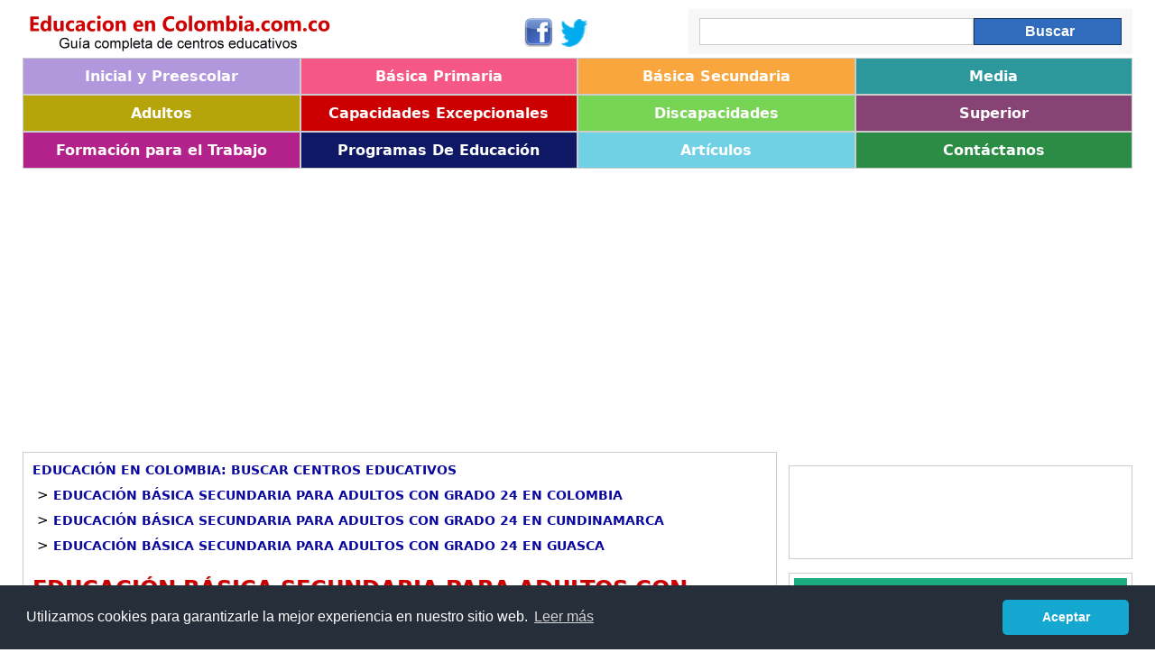

--- FILE ---
content_type: text/html; charset=utf-8
request_url: https://guia-cundinamarca.educacionencolombia.com.co/veinticuatro/guasca-cundinamarca/index.htm
body_size: 10588
content:


<!doctype html>
    <!--[if IE 6]>
	    <link rel="stylesheet" href="Styles/ie.css">
    <![endif]-->
    <!--[if IE 7]>
	    <link rel="stylesheet" href="Styles/ie-7.css">
    <![endif]-->
    <!--[if IE 8]>
	    <link rel="stylesheet" href="Styles/ie.css">
    <![endif]-->
<html lang="es">
<head id="Head1"><meta http-equiv="X-UA-Compatible" content="IE=edge,chrome=1" /><meta name="viewport" content="width=device-width" />
	
	<!-- css -->
	<link rel="stylesheet" href="../../Styles/main.css" /><link rel="stylesheet" href="../../Styles/responsive.css" media="screen and (max-width: 900px)" /><link rel="stylesheet" href="../../fonts.css" />


<!-- metas grales -->
<meta name="author" content="educacionencolombia.com.co" /><meta name="copyright" content="Copyright (c) 2016 - 2019 educacionencolombia.com.co" /><meta content="text/html; charset=iso-8859-1" http-equiv="Content-Type" /><meta name="robots" content="all" /><meta http-equiv="Cache-Control" content="no-cache" /><link rel="shortcut icon" href="../../favicon.ico" type="image/x-icon" /><link rel="icon" href="../../favicon.ico" type="image/x-icon" />

  
    <base href="https://guia-cundinamarca.educacionencolombia.com.co/" />

<!-- metas generales de faccebook -->
<meta property="og:site_name" content="educacionencolombia.com.co" /><meta property="fb:admins" content="1419523034986129" />

<meta name="description" content="Colegios Secundarios para Adultos con Grado 24 en GUASCA, CUNDINAMARCA. " />
<meta name="keywords" content="EDUCACIÓN BÁSICA SECUNDARIA PARA ADULTOS CON GRADO 24, Colegios Secundarios para Adultos con Grado 24, ELEGIR, GUIA COMPLETA, BUSCAR, GUASCA, CUNDINAMARCA, COLEGIOS EN COLOMBIA. " />
<!-- metas de facebook -->
<meta property="og:title" content="EDUCACIÓN BÁSICA SECUNDARIA PARA ADULTOS CON GRADO 24 en GUASCA, CUNDINAMARCA. " />
<meta property="og:description" content="Colegios Secundarios para Adultos con Grado 24 en GUASCA, CUNDINAMARCA. " />
<meta property="og:type" content="article" />
<meta property="og:url" content='https://guia-cundinamarca.educacionencolombia.com.co/veinticuatro/guasca-cundinamarca/index.htm' />



<!-- ANALYTICS -->
<script>
    (function (i, s, o, g, r, a, m) {
        i['GoogleAnalyticsObject'] = r; i[r] = i[r] || function () {
            (i[r].q = i[r].q || []).push(arguments)
        }, i[r].l = 1 * new Date(); a = s.createElement(o),
  m = s.getElementsByTagName(o)[0]; a.async = 1; a.src = g; m.parentNode.insertBefore(a, m)
    })(window, document, 'script', '//www.google-analytics.com/analytics.js', 'ga');

    ga('create', 'UA-52754548-1', 'auto');
    ga('send', 'pageview');

</script>

<!-- BING -->
<meta name="msvalidate.01" content="1200CDA2E423BE07594D602920EF3E6C" />
    <!-- /BING -->

    <script type="text/javascript" src="js/jquery-1.11.0.min.js"></script>
	<script type="text/javascript" src="js/script.js"></script>

       <!-- codigo a nivel de pagina (nuevo: 07/09/2016) --> 
    <script async src="//pagead2.googlesyndication.com/pagead/js/adsbygoogle.js"></script>
<script>
    (adsbygoogle = window.adsbygoogle || []).push({
        google_ad_client: "ca-pub-4675286130927237",
        enable_page_level_ads: true
    });
</script>
<!-- cookie consent -->

<link rel="stylesheet" type="text/css" href="//cdnjs.cloudflare.com/ajax/libs/cookieconsent2/3.1.0/cookieconsent.min.css" />
<script src="//cdnjs.cloudflare.com/ajax/libs/cookieconsent2/3.1.0/cookieconsent.min.js"></script>
<script>
    window.addEventListener("load", function () {
        window.cookieconsent.initialise({
            "palette": {
                "popup": {
                    "background": "#252e39"
                },
                "button": {
                    "background": "#14a7d0"
                }
            },
            "theme": "classic",
            "content": {
                "message": "Utilizamos cookies para garantizarle la mejor experiencia en nuestro sitio web.",
                "dismiss": "Aceptar",
                "link": "Leer más",
                "href": "https://www.educacionencolombia.com.co/politicasdecookies.aspx"
            }
        })
    });
</script>
    <!-- fin de codigo a nivel de pagina -->
<title>
	EDUCACIÓN BÁSICA SECUNDARIA PARA ADULTOS CON GRADO 24 en GUASCA, CUNDINAMARCA. 
</title></head>
<body>

<!-- comentarios facebook -->
<div id="fb-root"></div>
<script>    (function (d, s, id) {
        var js, fjs = d.getElementsByTagName(s)[0];
        if (d.getElementById(id)) return;
        js = d.createElement(s); js.id = id;
        js.src = "//connect.facebook.net/es_ES/sdk.js#xfbml=1&appId=1543915249164482&version=v2.0";
        fjs.parentNode.insertBefore(js, fjs);
    } (document, 'script', 'facebook-jssdk'));</script>
<!-- #comentarios facebook-->

    <form method="post" action="./index.htm?IdCategoria=veinticuatro&amp;IdUbicacion=guasca-cundinamarca&amp;" id="Form1">
<div class="aspNetHidden">
<input type="hidden" name="__VIEWSTATE" id="__VIEWSTATE" value="/[base64]" />
</div>

<div class="aspNetHidden">

	<input type="hidden" name="__VIEWSTATEGENERATOR" id="__VIEWSTATEGENERATOR" value="E1017870" />
	<input type="hidden" name="__EVENTVALIDATION" id="__EVENTVALIDATION" value="/wEdAAJ5ykoyisYn/ijNsTxvuD9L42BQhAYuqlpV4B5ZCgpqKpRpf3nj2mMne/Gj2+RS5RcXuUKh0a3EDnmv4nGdsZpT" />
</div>
    	<!-- header -->
	<div class="header"><div class="section-inner">
		<div class="logo">
			<span class="imagen-logo-grande"><a href="https://educacionencolombia.com.co"><img src="imagenes/logo-educacion-en-colombia-1.gif" alt="EDUCACION EN COLOMBIA: COLEGIOS Y ESCUELAS"></a></span>
			<span class="imagen-logo-chica"><a href="https://educacionencolombia.com.co"><img src="imagenes/logo-educacion-en-colombia-1-chico.gif" alt="EDUCACION EN COLOMBIA:  COLEGIOS Y ESCUELAS"></a></span>
		</div>
        <div class="redes-sociales">
			
	        <span class="facebook icon"><a title="Síguenos en Facebook" target="_blank" href="https://www.facebook.com/educacionencolombia"></a></span>
	        
	        <span class="twitter icon"><a title="Síguenos en Twitter" target="_blank" href="https://twitter.com/EscuelasGuia"></a></span>
	        
		</div>
		<div class="buscador">
         
				         <iframe class="buscadorgoogle" id="IFGoogleSearch"  src= "GoogleSearch.htm" frameborder="0" scrolling="no" >
                         </iframe>
                    
        </div>
		
	</div></div><!--/header-->
	
	<span class="menu-trigger"><span class="icon-list"></span></span>

	<!-- nav -->
	<div class="nav">
		<div class="section-inner">
		<ul class="clearfix">
			<li class="lista1"><a href="https://educacionencolombia.com.co/inicial-y-preescolar/index.htm">Inicial y Preescolar</a>     
            <ul>
						<li><a href="https://educacionencolombia.com.co/primera-infancia/index.htm">Primera Infancia</a></li>
						<li><a href="https://educacionencolombia.com.co/jardin-i-kinder/index.htm">Jardín I / Kinder</a></li>
						<li><a href="https://educacionencolombia.com.co/jardin-ii-transicion/index.htm">Jardín II / Transición </a></li>
                        <li><a href="https://educacionencolombia.com.co/pre-jardin/index.htm">Pre-Jardín</a></li>
						<li><a href="https://educacionencolombia.com.co/educacion-discapacidad-auditiva-no-integrada/index.htm">Discapacidad Auditiva No Integ.</a></li>
						<li><a href="https://educacionencolombia.com.co/educacion-discapacidad-cognitiva-no-integrada/index.htm">Discapacidad Cognitiva No Integ.</a></li>
                        <li><a href="https://educacionencolombia.com.co/educacion-discapacidad-motora-no-integrada/index.htm">Discapacidad Motora No Integ.</a></li>
						<li><a href="https://educacionencolombia.com.co/educacion-discapacidad-multiple-no-integrada/index.htm">Discapacidad Múltiple No Integ.</a></li>
						<li><a href="https://educacionencolombia.com.co/educacion-discapacidad-visual-no-integrada/index.htm">Discapacidad Visual No Integ.</a></li>
			</ul>  
            </li>


            <li class="lista2"><a href="https://educacionencolombia.com.co/basica-primaria/index.htm">Básica Primaria</a>
					<ul>
					
						<li><a href="https://educacionencolombia.com.co/primero/index.htm">1° - Primer Grado</a></li>
						<li><a href="https://educacionencolombia.com.co/segundo/index.htm">2° - Segundo Grado</a></li>
						<li><a href="https://educacionencolombia.com.co/tercero/index.htm">3° - Tercer Grado</a></li>
                        <li><a href="https://educacionencolombia.com.co/cuarto/index.htm">4° - Cuarto Grado</a></li>
						<li><a href="https://educacionencolombia.com.co/quinto/index.htm">5° - Quinto Grado</a></li>
						<li><a href="https://educacionencolombia.com.co/aceleracion-del-aprendizaje/index.htm">Aceleración del Aprendizaje</a></li>        
					</ul>  
			</li>  

            <li class="lista3"><a href="https://educacionencolombia.com.co/basica-secundaria/index.htm">Básica Secundaria</a>
					 <ul>
					   <li><a href="https://educacionencolombia.com.co/sexto/index.htm">6° - Sexto Grado</a></li>
						<li><a href="https://educacionencolombia.com.co/septimo/index.htm">7° - Séptimo Grado</a></li>
						<li><a href="https://educacionencolombia.com.co/octavo/index.htm">8° - Octavo Grado</a></li>
                        <li><a href="https://educacionencolombia.com.co/noveno/index.htm">9° - Noveno Grado</a></li>
					</ul>  
			</li>  

            <li class="lista4"><a href="https://educacionencolombia.com.co/media/index.htm">Media</a>
					<ul>
					    <li><a href="https://educacionencolombia.com.co/decimo/index.htm">10° - Décimo Grado</a></li>
						<li><a href="https://educacionencolombia.com.co/decimo-vocacional/index.htm">10° - Décimo Vocacional</a></li>
						<li><a href="https://educacionencolombia.com.co/once/index.htm">11° - Onceavo Grado</a></li>
                        <li><a href="https://educacionencolombia.com.co/once-vocacional/index.htm">11° - Onceavo Vocacional</a></li>
						<li><a href="https://educacionencolombia.com.co/doce-normal-superior/index.htm">12° - Doceavo Normal Superior</a></li>
                        <li><a href="https://educacionencolombia.com.co/doce-normal-superior-vocacional/index.htm">12° - Doceavo Normal Sup. Voc.</a></li>
						<li><a href="https://educacionencolombia.com.co/trece-normal-superior/index.htm">13° - Treceavo Normal Superior</a></li>
						<li><a href="https://educacionencolombia.com.co/trece-normal-superior-vocacional/index.htm">13° - Treceavo Normal Sup. Voc.</a></li>        	
					</ul>  
				</li>  
				<li class="lista5"><a href="https://educacionencolombia.com.co/adultos/index.htm">Adultos</a>
				 <ul>	
						<li><a href="https://educacionencolombia.com.co/adultos-basica-primaria/index.htm">Básica Primaria</a></li>
						<li><a href="https://educacionencolombia.com.co/adultos-basica-secundaria/index.htm">Básica Secundaria</a></li>
						<li><a href="https://educacionencolombia.com.co/adultos-media/index.htm">Media</a></li>
                        <li><a href="https://educacionencolombia.com.co/programas-de-educacion-para-adultos/index.htm">Programas De Educación</a></li>
					</ul>  
				</li>  

                <li  class="lista6"><a href="https://educacionencolombia.com.co/capacidades-excepcionales/index.htm">Capacidades Excepcionales</a>
					<ul>				
						<li><a href="https://educacionencolombia.com.co/capacidades-excepcionales-con-talento-cientifico/index.htm">Con Talento Científico</a></li>
						<li><a href="https://educacionencolombia.com.co/capacidades-excepcionales-con-talento-subjetivo/index.htm">Con Talento Subjetivo</a></li>
						<li><a href="https://educacionencolombia.com.co/capacidades-excepcionales-con-talento-tecnologico/index.htm">Con Talento Tecnológico</a></li>
                        <li><a href="https://educacionencolombia.com.co/capacidades-excepcionales-superdotado/index.htm">Superdotado</a></li>						
					</ul>  
				</li>  

			<li class="lista7"><a href="https://educacionencolombia.com.co/discapacidades/index.htm">Discapacidades</a>
					<ul>
						<li><a href="https://educacionencolombia.com.co/discapacidad-autismo/index.htm">Autismo</a></li>
						<li><a href="https://educacionencolombia.com.co/discapacidad-baja-vision-diagnosticada/index.htm">Baja Visión Diagnosticada</a></li>
						<li><a href="https://educacionencolombia.com.co/discapacidad-ceguera/index.htm">Ceguera</a></li>
                        <li><a href="https://educacionencolombia.com.co/discapacidad-deficiencia-cognitiva-retardo-mental/index.htm">Deficiencia Cognitiva</a></li>
						<li><a href="https://educacionencolombia.com.co/discapacidad-enanismo/index.htm">Enanismo</a></li>
						<li><a href="https://educacionencolombia.com.co/discapacidad-hipoacusia-o-baja-audicion/index.htm">Hipoacusia o Baja Audición</a></li>
                        <li><a href="https://educacionencolombia.com.co/discapacidad-lesion-neuromuscular/index.htm">Lesión Neuromuscular</a></li>
                        <li><a href="https://educacionencolombia.com.co/discapacidad-limitacion-fisica-movilidad/index.htm">Limitación Física (movilidad)</a></li>
						<li><a href="https://educacionencolombia.com.co/discapacidad-multiple/index.htm">Múltiple</a></li>
                        <li><a href="https://educacionencolombia.com.co/discapacidad-paralisis-cerebral/index.htm">Parálisis Cerebral</a></li>
                        <li><a href="https://educacionencolombia.com.co/discapacidad-sindrome-de-down/index.htm">Síndrome de Down</a></li>
						<li><a href="https://educacionencolombia.com.co/discapacidad-sordera-profunda/index.htm">Sordera Profunda</a></li>
						<li><a href="https://educacionencolombia.com.co/discapacidad-sordoceguera/index.htm">Sordoceguera</a></li>
                        <li><a href="https://educacionencolombia.com.co/discapacidad-sordos-castellano-oral/index.htm">Sordos Castellano Oral</a></li>
                        <li><a href="https://educacionencolombia.com.co/discapacidad-sordos-lengua-senas/index.htm">Sordos Lengua Señas</a></li>
                        <li><a href="https://educacionencolombia.com.co/discapacidad-otra/index.htm">Otras</a></li>
					</ul>  
				</li>  
		
			
			<li class="lista8"><a href="https://educacionencolombia.com.co/educacion-superior/index.htm">Superior</a>
					 <ul>
					    <li><a href="https://educacionencolombia.com.co/agronomia-veterinaria-y-afines/index.htm">Agronomía, Veterinaria y Afines</a></li>
						<li><a href="https://educacionencolombia.com.co/bellas-artes/index.htm">Bellas Artes</a></li>
						<li><a href="https://educacionencolombia.com.co/ciencias-de-la-educacion/index.htm">Ciencias de la Educación</a></li>
                        <li><a href="https://educacionencolombia.com.co/ciencias-de-la-salud/index.htm">Ciencias de la Salud</a></li>
                        <li><a href="https://educacionencolombia.com.co/ciencias-sociales-y-humanas/index.htm">Ciencias Sociales y Humanas</a></li>
                        <li><a href="https://educacionencolombia.com.co/economia-administracion-contaduria-y-afines/index.htm">Economía, Admin. y Contad.</a></li>
						<li><a href="https://educacionencolombia.com.co/ingenieria-arquitectura-urbanismo-y-afines/index.htm">Ingeniería, Arquitectura y Urb.</a></li>
						<li><a href="https://educacionencolombia.com.co/matematicas-y-ciencias-naturales/index.htm">Matemáticas y Ciencias Nat.</a></li>
					</ul>  
			</li>  



				<li class="lista9"><a href="https://educacionencolombia.com.co/formacion-para-el-trabajo/index.htm">Formación para el Trabajo</a>
				  <ul>
                        <li><a href="https://educacionencolombia.com.co/actividades-agrarias/index.htm">Actividades Agrarias</a></li>
                        <li><a href="https://educacionencolombia.com.co/arquitectura-diseno-y-construccion/index.htm">Arquitectura Diseño y Const.</a></li>
                        <li><a href="https://educacionencolombia.com.co/ciencias-sociales/index.htm">Ciencias Sociales</a></li>  
                        <li><a href="https://educacionencolombia.com.co/educacion-infantil/index.htm">Educación Infantil</a></li>
                        <li><a href="https://educacionencolombia.com.co/estetica/index.htm">Estética</a></li>
                        <li><a href="https://educacionencolombia.com.co/formacion-para-el-trabajo-idiomas/index.htm">Idiomas</a></li>
                        <li><a href="https://educacionencolombia.com.co/gestion-y-negocios/index.htm">Gestión y Negocios</a></li>
                        <li><a href="https://educacionencolombia.com.co/hoteleria-turismo-y-eventos/index.htm">Hotelería, Turismo y Eventos</a></li>
                        <li><a href="https://educacionencolombia.com.co/industriales-mecanicas-y-transporte/index.htm">Industriales, Mecánicas y Trans.</a></li>
                        <li><a href="https://educacionencolombia.com.co/informatica-y-comunicaciones/index.htm">Informática y Comunicaciones</a></li>
                        <li><a href="https://educacionencolombia.com.co/medio-ambiente-y-salud/index.htm">Medio Ambiente y Salud</a></li>
                        <li><a href="https://educacionencolombia.com.co/produccion-alimenticia/index.htm">Producción Alimenticia</a></li>
                        <li><a href="https://educacionencolombia.com.co/produccion-cultural-y-diseno/index.htm">Producción Cultural y Diseño</a></li>
                        <li><a href="https://educacionencolombia.com.co/quimica-y-farmacia/index.htm">Química y Farmacia</a></li>
                        <li><a href="https://educacionencolombia.com.co/sistemas-e-informatica/index.htm">Sistemas e Informática</a></li>
                        <li><a href="https://educacionencolombia.com.co/otras-actividades/index.htm">Otras Actividades</a></li>
					</ul>  
				</li>  

                <li class="lista10"><a href="https://educacionencolombia.com.co/programas-de-educacion-para-adultos/index.htm">Programas De Educación</a>
            
            </li>

                <li class="lista11"><a href="ArticulosListado.aspx">Artículos</a>
				 
				</li>  
			<li class="lista12"><a href="contacto.aspx">Contáctanos</a>
                
            </li>

            
			
		</ul>
		</div><!--/section inner-->
	</div><!--/nav-->
	<div class="publisuperior">
        <div class="section-inner">

<script async src="//pagead2.googlesyndication.com/pagead/js/adsbygoogle.js"></script>
<!-- escuelas-col-adaptable-sup -->
<ins class="adsbygoogle"
     style="display:block"
     data-ad-client="ca-pub-4675286130927237"
     data-ad-slot="9838703220"
     data-ad-format="auto"></ins>
<script>
    (adsbygoogle = window.adsbygoogle || []).push({});
</script>


	    </div><!--/section inner-->
    </div><!--/publisuperior-->

    

    <!-- body-content -->
	<div class="body-content"><div class="section-inner">

		<!-- two-columns -->
		<div class="two-columns clearfix">
			
			<!-- main -->
			<div class="main indice mobile-collapse">
				<div class="breadcrumbindex">
					


<div class="breadcrumb" itemscope itemtype="https://data-vocabulary.org/Breadcrumb">


<a title="Buscar escuelas, colegios y jardines de infantes en Colombia: guía completa" href="Default.aspx" itemprop="url"><span itemprop="title">Educación en Colombia: buscar centros educativos</span></a>	    
</div>
<div class="breadcrumb" itemscope itemtype="https://data-vocabulary.org/Breadcrumb"> &nbsp;>&nbsp;<a title="BUSCAR EDUCACIÓN BÁSICA SECUNDARIA PARA ADULTOS CON GRADO 24 EN COLOMBIA: GUÍA COMPLETA" href="https://educacionencolombia.com.co/veinticuatro/index.htm" itemprop="url"><span itemprop="title">EDUCACIÓN BÁSICA SECUNDARIA PARA ADULTOS CON GRADO 24 EN COLOMBIA</span></a></div><div class="breadcrumb" itemscope itemtype="https://data-vocabulary.org/Breadcrumb"> &nbsp;>&nbsp;<a title="BUSCAR EDUCACIÓN BÁSICA SECUNDARIA PARA ADULTOS CON GRADO 24 EN CUNDINAMARCA" href="https://guia-cundinamarca.educacionencolombia.com.co/veinticuatro/cundinamarca/index.htm" itemprop="url"><span itemprop="title">EDUCACIÓN BÁSICA SECUNDARIA PARA ADULTOS CON GRADO 24 EN CUNDINAMARCA</span></a></div><div class="breadcrumb" itemscope itemtype="https://data-vocabulary.org/Breadcrumb"> &nbsp;>&nbsp;<a title="BUSCAR EDUCACIÓN BÁSICA SECUNDARIA PARA ADULTOS CON GRADO 24 EN GUASCA" href="https://guia-cundinamarca.educacionencolombia.com.co/veinticuatro/guasca-cundinamarca/index.htm" itemprop="url"><span itemprop="title">EDUCACIÓN BÁSICA SECUNDARIA PARA ADULTOS CON GRADO 24 EN GUASCA</span></a></div>








 

				</div> 
				<h1>EDUCACIÓN BÁSICA SECUNDARIA PARA ADULTOS CON GRADO 24 en GUASCA, CUNDINAMARCA. </h1> 

				<div class="ads">	
<script async src="//pagead2.googlesyndication.com/pagead/js/adsbygoogle.js"></script>
<!-- esc-col-adap-defaulti -->
<ins class="adsbygoogle"
     style="display:block"
     data-ad-client="ca-pub-4675286130927237"
     data-ad-slot="4930825624"
     data-ad-format="auto"></ins>
<script>
    (adsbygoogle = window.adsbygoogle || []).push({});
</script>
				</div>
                <h2 class="titulo-alternativo">Guía completa de Colegios Secundarios para Adultos con Grado 24, EDUCACIÓN BÁSICA SECUNDARIA PARA ADULTOS CON GRADO 24 en GUASCA, CUNDINAMARCA. :</h2>
                

<script type="text/javascript">
    var map;
    var latMap = 4.5967498;
    var lngMap = -74.0759392;
    var centerText = undefined;

    function loadok() {
        var myOptions = {
            zoom: 15,
            center: new google.maps.LatLng(latMap, lngMap),
            mapTypeId: google.maps.MapTypeId.ROADMAP
        };
        map = new google.maps.Map(document.getElementById('mapa'),
        myOptions);

        loadmarkers();

        if (centerText != undefined) {
            var markercenter = new google.maps.Marker({
                position: new google.maps.LatLng(latMap, lngMap),
                map: map,
                icon: 'https://chart.apis.google.com/chart?chst=d_map_pin_letter_withshadow&chld=|FF4400',
                title: centerText
            });
            google.maps.event.addListener(markercenter, 'click', function (event) { var infoWindow = new google.maps.InfoWindow(); infoWindow.setContent(centerText); infoWindow.open(map, markercenter); });
        }
    }
    function loadMaps() {
        google.load("maps", "3", { other_params: "sensor=false&key=AIzaSyCiwQG85dEdevQl6LTSGgdmcBRY_5Snl0A", callback: "loadok" });
    }
    function initLoader() {
        var script = document.createElement("script");
        script.src = "https://www.google.com/jsapi?callback=loadMaps";
        script.type = "text/javascript";
        document.getElementsByTagName("head")[0].appendChild(script);
    }

    function jumptomarker(id) {
        map.setCenter(markers[id].getPosition());
        google.maps.event.trigger(markers[id], "click");
    }


</script>

<script type='text/javascript'>
var markers = new Array();
function loadmarkers() {
var myLatlng;
var bounds = new google.maps.LatLngBounds();
}
initLoader();
</script>






        <ul class="lista-indice">  
    
        </ul>  
    

<input name="ctl00$MainContent$ListadoColegios1$TextBoxPagina" type="text" value="1" id="MainContent_ListadoColegios1_TextBoxPagina" style="visibility:hidden" />
  
<div class="paginator"> 
        
</div>  
 
                    <div id="MainContent_PanelSinResultados">
	 

                    <p class="padding10">Sin resultados para la búsqueda: EDUCACIÓN BÁSICA SECUNDARIA PARA ADULTOS CON GRADO 24 en GUASCA, CUNDINAMARCA. </p>
                        
</div>

            <div class="ads">	
<script async src="//pagead2.googlesyndication.com/pagead/js/adsbygoogle.js"></script>
<!-- esc-col-adap-defaulti -->
<ins class="adsbygoogle"
     style="display:block"
     data-ad-client="ca-pub-4675286130927237"
     data-ad-slot="4930825624"
     data-ad-format="auto"></ins>
<script>
    (adsbygoogle = window.adsbygoogle || []).push({});
</script>
				</div>

                <!-- info-box --><div class="info-box-portda">
					<h4 class="margencero">Información importante para usuarios y centros educativos:</h4>
					<p class="margencero">Educacionencolombia.com.co realiza diariamente un gran trabajo de recopilación de datos para ofrecer a los usuarios información precisa acerca de los establecimientos educativos tanto privados como públicos de Colombia. En caso de encontrar algún error en la información provista o agregar datos relevantes de la Institución, le pedimos que nos envíe un mail a info@educacionencolombia.com.co.</p>
					</div><!--/info-box-->		

				<div class="ad200-90 inferior">	
<script async src="//pagead2.googlesyndication.com/pagead/js/adsbygoogle.js"></script>
<!-- esc-col-bloq200-90-defaulti -->
<ins class="adsbygoogle"
     style="display:inline-block;width:200px;height:90px"
     data-ad-client="ca-pub-4675286130927237"
     data-ad-slot="5977129628"></ins>
<script>
    (adsbygoogle = window.adsbygoogle || []).push({});
</script>
	
				</div>

			</div><!--/main-->
			
			<!-- side -->
			<div class="side mobile-collapse">
				
                <!--<a href="BuscarCerca.aspx">
					<img src="imagenes/buscar-escuelas-colegios-en-colombia.gif" alt="Buscar colegios, escuelas y jardines cerca de mi casa, hogar o trabajo en Colombia">
				</a>-->
				<!-- info-box -->
				<div class="info-box-a">

						<div class="ad200-90 200-90paddingleft">	

<script async src="//pagead2.googlesyndication.com/pagead/js/adsbygoogle.js"></script>
<!-- esc-col-bloq200-90-defaulti -->
<ins class="adsbygoogle"
     style="display:inline-block;width:200px;height:90px"
     data-ad-client="ca-pub-4675286130927237"
     data-ad-slot="5977129628"></ins>
<script>
    (adsbygoogle = window.adsbygoogle || []).push({});
</script>
						</div>
				</div><!--/info-box-->

				<!-- info-box -->
				<div class="info-box-a mapaindice">
                <h2>Listado de Colegios Secundarios para Adultos con Grado 24. Directorio de Secundarios para Adultos con Grado 24</h2>
				    <h2><b>Guía de Instituciones Educativas con Secundaria para Adultos con 24°, Colegios Secundarios para Adultos con Grado 24</b></h2>
					
					
                    <h2>¿Cómo llegar? ¿Dónde quedan?</h2>
						

                    
				</div><!--/info-box-->


				<!-- info-box -->
				<div class="info-box-a">

						<div class="ad200-90">	

<script async src="//pagead2.googlesyndication.com/pagead/js/adsbygoogle.js"></script>
<!-- esc-col-bloq200-90-defaulti -->
<ins class="adsbygoogle"
     style="display:inline-block;width:200px;height:90px"
     data-ad-client="ca-pub-4675286130927237"
     data-ad-slot="5977129628"></ins>
<script>
    (adsbygoogle = window.adsbygoogle || []).push({});
</script>
						</div>
				</div><!--/info-box-->


				 		
				
			</div><!--/side-->
			
		</div><!--/two-columns-->
	</div></div><!--/body-content-->
       
    <!-- footer -->
	<div class="footer"><div class="section-inner">
		<div class="columnfooter1 mobile-collapse">
			<h3>Educación Inicial y Preescolar</h3>
				<ul>
					<li><a href="https://educacionencolombia.com.co/primera-infancia/index.htm" title="Guía de Primera Infancia en Colombia">Primera Infancia</a></li>  
					<li><a href="https://educacionencolombia.com.co/jardin-i-kinder/index.htm" title="Guía de Jardín I / Kinder en Colombia">Jardín I / Kinder</a></li>
                    <li><a href="https://educacionencolombia.com.co/jardin-ii-transicion/index.htm" title="Guía de Jardín II / Transición en Colombia">Jardín II / Transición</a></li>  
					<li><a href="https://educacionencolombia.com.co/pre-jardin/index.htm" title="Guía de Pre-Jardín en Colombia">Pre-Jardín</a></li>
                    <li><a href="https://educacionencolombia.com.co/educacion-discapacidad-auditiva-no-integrada/index.htm" title="Guía de Escuelas con Educación en Discapacidad Auditiva No Integrada en Colombia">Discapacidad Auditiva No Integrada</a></li>  
					<li><a href="https://educacionencolombia.com.co/educacion-discapacidad-cognitiva-no-integrada/index.htm" title="Guía de Escuelas con Educación en Discapacidad Cognitiva No Integrada en Colombia">Discapacidad Cognitiva No Integrada</a></li>
                    <li><a href="https://educacionencolombia.com.co/educacion-discapacidad-motora-no-integrada/index.htm" title="Guía de Escuelas con Educación en Discapacidad Motora No Integrada Infancia en Colombia">Discapacidad Motora No Integrada</a></li>  
					<li><a href="https://educacionencolombia.com.co/educacion-discapacidad-multiple-no-integrada/index.htm" title="Guía de Escuelas con Educación en Discapacidad Múltiple No Integrada en Colombia">Discapacidad Múltiple No Integrada</a></li>
                    <li><a href="https://educacionencolombia.com.co/educacion-discapacidad-visual-no-integrada/index.htm" title="Guía de Escuelas con Educación en Educación Discapacidad Visual No Integrada en Colombia">Discapacidad Visual No Integrada</a></li>
				</ul>
            <h3>Educación Básica Primaria</h3>
				  <ul>  
					
				    <li><a href="https://educacionencolombia.com.co/primero/index.htm" title="Escuelas Primarias en Colombia: Primero">1° - Primer Grado</a></li>
                    <li><a href="https://educacionencolombia.com.co/segundo/index.htm" title="Escuelas Primarias en Colombia: Segundo">2° - Segundo Grado</a></li> 
					<li><a href="https://educacionencolombia.com.co/tercero/index.htm" title="Escuelas Primarias en Colombia: Tercero">3° - Tercer Grado</a></li>
                    <li><a href="https://educacionencolombia.com.co/cuarto/index.htm" title="Escuelas Primarias en Colombia: Cuarto">4° - Cuarto Grado</a></li>
                    <li><a href="https://educacionencolombia.com.co/quinto/index.htm" title="Escuelas Primarias en Colombia: Quinto">5° - Quinto Grado</a></li>
                  </ul>    
			<h3>Educación Básica Secundaria</h3>
				<ul>  
					
					<li><a href="https://educacionencolombia.com.co/sexto/index.htm" title="Escuelas Primarias en Colombia: Sexto">6° - Sexto Grado</a></li>
                    <li><a href="https://educacionencolombia.com.co/septimo/index.htm" title="Escuelas Primarias en Colombia: Séptimo">7° - Séptimo Grado</a></li> 
					<li><a href="https://educacionencolombia.com.co/octavo/index.htm" title="Escuelas Primarias en Colombia: Octavo">8° - Octavo Grado</a></li>
                    <li><a href="https://educacionencolombia.com.co/noveno/index.htm" title="Escuelas Primarias en Colombia: Noveno">9° - Noveno Grado</a></li>
                       
				</ul>
			
		</div>
		<div class="columnfooter2 mobile-collapse">
			 <h3>Educación Media</h3> 
				<ul>  

                        <li><a href="https://educacionencolombia.com.co/decimo/index.htm">10° - Décimo Grado</a></li>
						<li><a href="https://educacionencolombia.com.co/decimo-vocacional/index.htm">10° - Décimo Grado Vocacional</a></li>
						<li><a href="https://educacionencolombia.com.co/once/index.htm">11° - Onceavo Grado</a></li>
                        <li><a href="https://educacionencolombia.com.co/once-vocacional/index.htm">11° - Onceavo Grado Vocacional</a></li>
						<li><a href="https://educacionencolombia.com.co/doce-normal-superior/index.htm">12° - Doceavo Grado Normal Superior</a></li>
                        <li><a href="https://educacionencolombia.com.co/doce-normal-superior-vocacional/index.htm">12° - Doceavo Grado Normal Superior Vocacional</a></li>
						<li><a href="https://educacionencolombia.com.co/trece-normal-superior/index.htm">13° - Treceavo Grado Normal Superior</a></li>
						<li><a href="https://educacionencolombia.com.co/trece-normal-superior-vocacional/index.htm">13° - Treceavo Grado Normal Superior Vocacional</a></li>
                        
				
						</ul> 

          <h3>Educación Adultos</h3> 
						<ul>  
                                <li><a href="https://educacionencolombia.com.co/adultos-basica-primaria/index.htm">Básica Primaria</a></li>
						        <li><a href="https://educacionencolombia.com.co/adultos-basica-secundaria/index.htm">Básica Secundaria</a></li>
						        <li><a href="https://educacionencolombia.com.co/adultos-media/index.htm">Media</a></li>
                                <li><a href="https://educacionencolombia.com.co/programas-de-educacion-para-adultos/index.htm">Programas De Educación Para Adultos</a></li>
						</ul> 
            <h3>Formación Superior</h3> 
						<ul>  
                                <li><a href="https://educacionencolombia.com.co/agronomia-veterinaria-y-afines/index.htm">Agronomía Veterinaria Y Afines</a></li>
					            <li><a href="https://educacionencolombia.com.co/bellas-artes/index.htm">Bellas Artes</a></li>
				                <li><a href="https://educacionencolombia.com.co/ciencias-de-la-educacion/index.htm">Ciencias De La Educación</a></li>
                                <li><a href="https://educacionencolombia.com.co/ciencias-de-la-salud/index.htm">Ciencias De La Salud</a></li>
                                <li><a href="https://educacionencolombia.com.co/ciencias-sociales-y-humanas/index.htm">Ciencias Sociales Y Humanas</a></li>
                                <li><a href="https://educacionencolombia.com.co/economia-administracion-contaduria-y-afines/index.htm">Economía, Administración, Contaduría Y Afines</a></li>
					            <li><a href="https://educacionencolombia.com.co/ingenieria-arquitectura-urbanismo-y-afines/index.htm">Ingeniería, Arquitectura, Urbanismo Y Afines</a></li>
					            <li><a href="https://educacionencolombia.com.co/matematicas-y-ciencias-naturales/index.htm">Matemáticas Y Ciencias Naturales</a></li>
						</ul> 

             
		</div>
				<div class="columnfooter3 mobile-collapse">
				<ul>
					<li><a href="contacto.aspx"><img src="imagenes/email.png" alt="CONTACTO"></a></li>
					<li><a href="https://guia-cundinamarca.educacionencolombia.com.co/SiteMap.aspx" title="Site Map">Mapa del sitio</a></li>			
				
					<li><span class="facebook icon"><a title="Síguenos en facebook" target="_blank" href="https://www.facebook.com/educacionencolombia"></a></span>
	        			<span class="twitter icon"><a title="Síguenos en twitter" target="_blank" href="https://twitter.com/EscuelasGuia"></a></span></li>
				</ul>
					<p class="subir"><a href="#top">Subir</a></p>					
				</div>
				<div class="finalfooter">
					<p><a href="https://educacionencolombia.com.co/">educacionencolombia.com.co/</a> - © 2019 -      <a title="Contacta con nosotros" href="contacto.aspx">Contacto</a></p>	
				</div>
				</div>
    </div><!--/footer-->
</form>
</body>
</html>

--- FILE ---
content_type: text/html
request_url: https://guia-cundinamarca.educacionencolombia.com.co/GoogleSearch.htm
body_size: 764
content:
<!DOCTYPE html PUBLIC "-//W3C//DTD XHTML 1.0 Transitional//EN" "https://www.w3.org/TR/xhtml1/DTD/xhtml1-transitional.dtd">

<html xmlns="https://www.w3.org/1999/xhtml">
<head>
<title>Buscador de google en Portal de Educación - Colombia</title>
<meta http-equiv="content-type" content="text/html; charset=UTF-8" />

<meta name="description" content='Buscar en nuestro sitio: Educación en Colombia.' />
<meta name="keywords" content='buscar, escuelas, colegios, jardines, centros educativos, Colombia' />


<!--[if IE 6]>
	    <link rel="stylesheet" href="css/ie.css">
    <![endif]-->
    <!--[if IE 7]>
	    <link rel="stylesheet" href="css/ie-7.css">
    <![endif]-->
    <!--[if lt IE 9]>
	    <link rel="stylesheet" href="css/ie.css">
    <![endif]-->

    <meta http-equiv="X-UA-Compatible" content="IE=edge,chrome=1">
    <meta name="viewport" content="width=device-width">
	
	<!-- css -->
	<link rel="stylesheet" href="styles/main.css">
	<link rel="stylesheet" href="styles/responsive.css" media="screen and (max-width: 900px)">
	<link rel="stylesheet" href="fonts.css">

</head>
   <body>

   <form class="buscador1" action="https://www.google.com.co" id="Form1" target="_blank">
  <div class="goosearch">
    <input type="hidden" name="cx" value="partner-pub-4675286130927237:7600388823" />
    <input type="hidden" name="ie" value="UTF-8" />
    <input type="text" name="q" size="25" />
    <input type="submit" name="sa" value="Buscar" class="botones"  />
  </div>
</form>

<script type="text/javascript" src="https://www.google.com.co/coop/cse/brand?form=cse-search-box&amp;lang=es"></script>

   </body>
</html>

--- FILE ---
content_type: text/html; charset=utf-8
request_url: https://www.google.com/recaptcha/api2/aframe
body_size: 150
content:
<!DOCTYPE HTML><html><head><meta http-equiv="content-type" content="text/html; charset=UTF-8"></head><body><script nonce="TP7p8mhxjPa5jcltqBbp1w">/** Anti-fraud and anti-abuse applications only. See google.com/recaptcha */ try{var clients={'sodar':'https://pagead2.googlesyndication.com/pagead/sodar?'};window.addEventListener("message",function(a){try{if(a.source===window.parent){var b=JSON.parse(a.data);var c=clients[b['id']];if(c){var d=document.createElement('img');d.src=c+b['params']+'&rc='+(localStorage.getItem("rc::a")?sessionStorage.getItem("rc::b"):"");window.document.body.appendChild(d);sessionStorage.setItem("rc::e",parseInt(sessionStorage.getItem("rc::e")||0)+1);localStorage.setItem("rc::h",'1768625876745');}}}catch(b){}});window.parent.postMessage("_grecaptcha_ready", "*");}catch(b){}</script></body></html>

--- FILE ---
content_type: text/css
request_url: https://guia-cundinamarca.educacionencolombia.com.co/Styles/main.css
body_size: 6490
content:
*{
	-webkit-box-sizing: border-box;
	-moz-box-sizing: border-box;
	-ms-box-sizing: border-box;
	box-sizing: border-box;
}

h1, h2, h3, h4, h5, h6, p {
	margin: 0;
	/*padding: 10px 5px;*/
	padding: 5px 0;
	
}

h3, h4, h5, h6{
	font-size: 16px;
	font-weight: bold;
	padding: 10px 0;
	margin:0;
}
.articulos h2{
	color: #406e9f;
}

p {
	margin: 0;
	font-size: 16px;
	line-height: 1.5em;
}
p.pcorto{
	display: none;

}
p.largo{
	font-size: 1.2em;
}

body {
	font-family: "Segoe UI", Frutiger, "Frutiger Linotype", "Dejavu Sans", "Helvetica Neue", Arial, sans-serif;
	padding: 0;
	margin: 0;
	
}

img {
	max-width: 100%;
	height: auto;
	margin: 0;
}

/* Section Inner */
div.section-inner {
	max-width: 1500px;
	padding: 0 25px;
	margin: 0 auto;
	/*min-width: 273px;*/
}

/* Header */
div.header {
	padding: 10px 0 0 0;
	margin: 0;
	display: inline-block;
	width: 100%;
	height: auto;
}
.header h1{
	color: #cc0001;
}


/* Navigation */
div.nav {
	background: #fff;
}

div.nav ul {
	margin: 0;
	padding: 0 auto;
}

/*  nuevo 10/10/14    */
div.nav li{
	position: relative;
}

div.nav ul ul{
	position: absolute;
	visibility:hidden;
	top:100%;
	width: 100%;
}

div.nav ul li:hover ul {
	visibility:visible;
	z-index:999;
	display: block;
	}

/* fin */

div.nav ul li{
	list-style: none;
	float: left;
	font-size: 100%;
	width: 25%;
	text-align: center;
}

div.nav ul li a{
	display: block;
	padding: 10px 5px;
	text-decoration: none;
	color: #fff;
	border: 1px solid #ccc;
	font-weight: bold;
	z-index:1;
}

div.nav ul li a:hover{
	background: #f7f7f7;
	color: #000;
}

div.nav ul li ul li{
	width: 100%;
	font-size: 100%;
	color: #000;
}
div.nav ul li ul li a{
	border: 1px solid #ccc;
}

.clearfix ul{
	padding: 0 auto;
}

/* agregado por mi para que no tenga padding left en menu grande */
.section-inner ul{
	padding: 0;
}

.lista1 a{
	background: #b197db;
}

.lista2 a{
	background: #f55885;
}

.lista3 a{
	background: #f9a63f;
}

.lista4 a{
	background: #2d989c;
}

.lista5 a{
	background: #b5a40a;
}

.lista6 a{
	background: #cc0001;
}

.lista7 a{
	background: #78d454;
}

.lista8 a{
	background: #874374;
}

.lista9 a{
	background: #b2228a;
}

.lista10 a{
	background: #0f1865;
}

.lista11 a{
	background: #70d1e5;
}

.lista12 a{
	background: #2b8d45;
}


/* publbicidad de header*/

div.publisuperior{
	display: inline-block;	
	padding: 0;
	margin: 10px 0 0 0;
	width: 100%;
	height: auto;
	text-align: left;
}


div.ads728-90{
	
	width: 728px;
	height: 90px;
	margin: 10px 0 0 0;
	padding: auto;
	display: inline-block;
	float: left;
}

div.ads320-100{
	display: none;

}

/* Body Content */
div.body-content {
	padding: 20px 0;
	/*background-color: #FFF;*/
}

/* Thirds */
div.thirds {
	/*padding-bottom: 50px;*/
	/*padding-bottom: 30px;*/
	/*margin-top: 10px;*/
	padding-bottom: 10px;
	margin-top: 0;
}

div.one-third {
	/*width: 30%;*/
	width: 23.5%;
	float: left;
	margin-right: 2%;
}

div.one-third-third{

	width: 23.5%;
	float: left;
	margin-right: 2%;
}

div.one-third-last {
	margin: 0;
}

div.thirds p, div.thirds h2{
	padding:0;
}

div.thirds h2 a:link,
div.thirds h2 a:visited,
div.thirds h2 a:active{
    text-decoration:none;
    color: #000;
    font-size:22px;
}
div.thirds h2 a:hover
{
    color:#454545;
}

div.thirds a:link img,
div.thirds a:visited img{
    border: 1px solid #ccc;
    border-top:none;
    }
    
div.thirds h3
{
    border: 1px solid #ccc;
    border-bottom: none;
    font-size:13px;
    }
        
div.thirds h3
{
    color:#fff;
}

/* Main Column */
div.main {
	width: 68%;
	float: left;
	margin-right: 1%;
	padding: 10px 10px;
	border: 1px solid #ccc;
	height: auto;
	margin-bottom: 10px;

}
div.clear{
	clear: both;
}
/* Side Column */
div.side {
	width: 31%;
	float: left;
}

div.side img{
	border: 1px solid #ccc;
	margin: 0;

}

/* Info Box */
div.info-box-a {
	background-color: transparent;
	padding: 5px;
	font-size: 1px;
	margin: 15px 0;
	border: 1px solid #ccc;
}

div.info-box-c
{
    background-color: transparent;
	padding: 0;
	font-size: 13px;
	margin: 0;
	border: none;
}

div.info-box-a ul{
	padding: 0;
	margin: 0;
}

div.info-box-a ul,
div.info-box-a ul li, 
div.info-box-a ul li a:link, 
div.info-box-a ul li a:visited{
	text-decoration: none;
	list-style: none;
	color: #000;
	line-height: 22px;
	font-size: 14px;
	text-transform:uppercase;
}

div.info-box-a ul li a:hover{

	color: #cc0001;
	text-decoration: underline;
}
div.info-box-a h2{
	font-size: 1.2em;
}

div.info-box-b {
	/*background-color: #efdb7f;*/
	background-color: transparent;
	padding: 5px;
	font-size: 13px;
	margin: 15px 0;
	border: 1px solid #ccc;
}

/* Footer */
div.footer {
	color: #fff;
	width: 100%;
	height: auto;
	background: #cc0001;
	height: auto;
	border-top: 1px solid #ccc;
}
div.finalfooter{
	clear: both;
	width: 100%;
	height: auto;
	text-align: right;
	padding: 10px 0;
}

p.pderecha{

	padding: 0 10px 0 0;
	font-weight: bold;
	margin: 0;
	display: inline;
	font-size: .8em;
}

div.footer ul{
	list-style: none;
	margin: 0;
	padding: 10px;
}

div.footer h3{

	color: #f2efa9;
	text-shadow: 1px 1px 0 #333;
}

div.footer li, div.footer li a:link, div.footer li a:visited {
	font-weight: bold;
	color: #fff;
	text-decoration: none;

}

div.footer li a:hover{
	text-decoration: underline;

}

div.columnfooter1{
	width: 30%;
	display: inline;
	float: left;
	text-align: left;

}
div.columnfooter2{
	width: 30%;
	display: inline;
	text-align: left;
	
	float: left;
	
	margin: 0 5%;
	


}

div.columnfooter3{
	width: 30%;
	display: inline;
	text-align: right;
	float: left;
}
div.columnfooter3 a:link, div.columnfooter3 a:visited{
	text-decoration: none;
	color: #fff;
	

}

div.columnfooter3 li, div.columnfooter3 li a:link, div.columnfooter3 li a:visited {
	margin: 10px 5px;
}

div.columnfooter1 h3, div.columnfooter2 h3, div.columnfooter3 h3{

	padding-left: 10px;
	padding-top: 10px;
}
div.columnfooter1 li, div.columnfooter2 li, div.columnfooter3 li{

	font-size: 93%;
	line-height: 1.5em;
}

.clearfix:before, .clearfix:after { 
	content: ""; 
	display: table; 
}
.clearfix:after { 
	clear: both; 
}
.clearfix { 
	*zoom: 1; 
}

.menu-trigger{
	display: none;
}






/*    para indice - Ann 13/09/2014   */

div.main{
	/*background: transparent;*/
	/*background: #f7f7f7;*/
}
div.main h2{
	padding: 10px 0;
	
	font-size:1.4em;
	text-shadow: 1px 1px 0 #ccc;
	

}
div.main h3
{
    
    font-size:20px;
    }
    
div.indice h3
{
    font-size:16px;
    padding:0;
    margin:0;
    
    }
    
div.main h3.titulo-alternativo{
	color: #020066;
	font-size: 1em;
	padding-left: 10px;
	font-weight: bold;
	text-transform: uppercase;
	margin-bottom: 10px;
	margin-top: 10px;

}

div.main h2.titulo-alternativo
{
    color: #000;
	font-size: .8em;
	
	font-weight: bold;
	text-transform: uppercase;
	text-shadow: none;
	

    
    }


div.main h2.alineadoizquierdo {
	padding-left: 20px;
	
}


ul.lista-indice{
	margin:0;
	padding: 0;

}

ul.lista-indice li{
	list-style-type: none;
	clear: both;


}
ul.lista-indice li h3 a{
	text-decoration: none;
	color: #000;
	text-transform: uppercase;
	font-size: 1em;

}
ul.lista-indice li h3 a:hover
{
    color:#cc0001;
    text-decoration:underline;
}
.gris{

	background: #eee;
	padding: 5px;
	margin: 0;
	border-top: 1px solid #ddd;
	border-bottom: 1px solid #ddd;
	
}
.blanca{
	background: #fff;
	padding: 5px;
	margin: 0;
	
}

li.gris p,
li.blanca p{
    text-transform: uppercase;
    font-size:14px;
   
}
div.ads{
	width: 98%;
	
	margin: 10px auto;
	padding: 0;
	clear: both;
	height: 280px;
	text-align: left;
	

}

div.adssinmargen{
	width: 100%;
	margin: 0 auto;
	padding: 0;
	clear: both;
	/*height: 280px;*/
	text-align: left;
}

ul.lista-indice div.ads{
	width: 100%;
	height: auto;
	margin: 10px 0;
	padding: 0;
	padding-left: 5px;
	
	text-align: left;
	

}

div.ad336-280{

	width: 336px;
	height: 280px;
	
	
	
	display: inline;
	float: left;
	padding-left: 5px;

}

div.ad200-90{
	width: 98%;
	
	height: 92px;
	
	padding: 0;
	

	
}

div.inferior
{
    padding-left:10px;
    }


.main h2{
	clear: both;

}

/* paginator para indice */

div.paginator{
	padding: 25px 0;
	text-align: left;
	clear: both;
	height: auto;
	margin: 0;
}

div.paginator p{

	margin: 10px 0;
	font-weight: bold;
}

.notificaciones .paginator,
#noticias .paginator,
#busqueda .paginator{
	margin: 20px 12px;
}

div.paginator a:link, 
div.paginator strong{
	color: #777;
	border: 1px solid #ccc;
	background: #fff;
	font-weight: bold;
	padding: 4px 8px;
	text-decoration: none;
}

div.paginator strong, 
div.paginator a:hover{
	text-decoration: none;
	border-color: #CCC;
	background: #EEE;
	color: #555;	
}

/* breadcrumb */

div.breadcrumb{
	width: auto;
	display:inline;
	float:left;
	height: auto;
	font-family: "Segoe UI", Frutiger, "Frutiger Linotype", "Dejavu Sans", "Helvetica Neue", Arial, sans-serif;
	font-size: 15px;
	
	padding: 0;
	margin: 0;
	margin-bottom:10px;


}
div.breadcrumbindex
{
    
    width: auto;
	display:inline;
	float:left;
	height: auto;
	font-family: "Segoe UI", Frutiger, "Frutiger Linotype", "Dejavu Sans", "Helvetica Neue", Arial, sans-serif;
	font-size: 12px;
	
	padding: 0;
	margin: 10px 0 10px 10px;
	
	
    
    }
.breadcrumb, .breadcrumb li {
	float: left;
}
.breadcrumb{
	
	list-style: none;
	
}
.breadcrumb ul{
	margin: 10px;
	padding-left: 0;
	list-style: none;
	overflow: hidden;

}
.breadcrumb li a, .breadcrumb li a:link, .breadcrumb li a:visited{
	text-decoration: none;
	color:#000;
	float:left;
}

.breadcrumb li a:hover
{
    color:#525558;
    text-decoration:underline;
  
}

div.breadarticles
{
    display:block;
    clear:both;
    margin:35px 0 10px 0;
    width:100%;
    
    }
    
    

div.breadcrumb a:link,
div.breadcrumb a:visited,
div.breadcrumbindex a:link,
div.breadcrumbindex a:visited
{
    text-decoration:none;
    color:#0b08a1;
    font-weight: bold;
    text-transform:uppercase;
    font-size:14px;
    }
    
 div.breadcrumb a:hover,
 div.breadcrumbindex a:hover
 {
     text-decoration:underline;
     }
 div.breadcrumb p,
 div.breadcrumbindex p
 {
     text-transform:uppercase;
     color:#0b08a1;
     font-weight: bold;
     font-size:14px;
     }
 

/*.breadcrumb ul a::after {
    content: ">";
    color:#000;
    margin: 0 5px;
    text-decoration:none;
    
}*/








/* Formularios  */

form{
	width: 100%;
	padding: 10px auto;
	margin: 0 auto;
	font-size: 16px;
}


div.principal form{
	width: 95%;
	
	padding: 0 10px;
	margin: 20px 0;
	
	font-size: 16px;
	
	
}
div.main form h2,
div.main form h3{
	margin: 10px 0;
	padding: 0;
}

label{
	font-size: 16px;
	font-weight:bold;
	
}
input, textarea {
	margin-bottom: 20px;
	width: 100%;
	/*padding: 0 10px 0 2px;*/
	padding: 0 0 0 2px;
	text-align: left;
	font-size: 16px;
	border: 1px solid #ccc;
	height: 30px;
	
}
select{
	margin-bottom: 20px;
	margin-top: 5px;
	width: 100%;
	padding: 0 10px 0 2px;

	text-align: left;
	font-size: 16px;
	border: 1px solid #ccc;
	height: 30px;

	
	

}


input[type=button],
input[type=submit]{
	background-color: #f7be0f;
	border: 1px solid #f3a418;
	color: #000;
	height: 30px;
	cursor: pointer;
	font-weight: bold;
	padding-left: 5px;
	text-align: center;


	background-color: #306bbd;
	border: 1px solid #183760  ;
	color: #fff;
	font-weight: bold;


}
input:focus, textarea:focus, select:focus  {
	border: 1px solid #1668C4;
}
input[type=button]:active{
	
	background: #24508b;
}


label.recordardir{
	width: auto;
	text-align: left;
	height: 30px;
	display: inline-block;
	margin: 10px auto;
	padding: 0;
	padding-right: 10px;
	float: left;
	line-height: 30px;
	font-size: 1em;

}
input.recordardir,
span.recordardir input{

	width: auto;
	text-align: left;
	height: 30px;
	display: inline-block;
	margin: 10px auto;
	padding: 0;
	float: left;
	line-height: 30px;
	font-size: 1em;
	
	


}


input#MainContent_Buscador1_cbRecordar
{
    width: auto;
	text-align: left;
	height: 30px;
	display: inline-block;
	margin: 10px auto;
	padding: 0;
	float: left;
	line-height: 30px;
	font-size: 1em;
    
    }




div.ad300-250{
	display: none;
}


/**  Header Ann 26/09/2014*/


div.logo{
	width: 45%;
	float: left;
	margin: 0;
	
	/*border-top: 1px solid #ccc;*/
	
	/*border-left: 1px solid #ccc;*/

	
	height: 50px;
}

span.imagen-logo-grande{
	display: block;
	margin: 0;
	padding: 0;
	height: 50px;
}
span.imagen-logo-chica{
	display: none;
		margin: 0;
	padding: 0;
	height: 50px;
}






div.redes-sociales{
	width: 15%;
	height: 50px;
	float: left;
	
	margin: 0;
	
	/*border-top: 1px solid #ccc;*/
	




	
}

div.buscador{
	width: 40%;
	height: 50px;
	float: left;
	margin: 0;
	padding: 10px 0 10px 0;
	/*border: 1px solid #ccc;*/

	background: #f7f7f7;

}
iframe.buscadorgoogle{
    width: 100%;
    height:30px;
    float: left;
	margin: 0;
	padding: 0;
}

form.buscador1
{
    width:95%;
    margin: 0 auto;
    }
form.buscador1 input[type=text]{
    width:65%;
    height:30px;
    display: inline;
    float: left;
    }
    
form.buscador1 input[type=submit]{
	width: 35%;
	height:30px;
	display: inline;
	
	text-align: center;
	margin: 0;
	background-color: #306bbd;
	border: 1px solid #183760  ;
	color: #fff;
	font-weight: bold;
    
    }
    
div.buscador input[type=text]{

	width: 65%;
	display: inline;
	float: left;
	margin: 0;
}

div.buscador input[type=submit]{
	
	width: 35%;
	display: inline;
	float: left;
	text-align: center;
	margin: 0;
	background-color: #306bbd;
	border: 1px solid #183760  ;
	color: #fff;
	font-weight: bold;
	
}

div.buscador input[type=submit]:active{
	
	background: #24508b;
}





div.logo a:link,
div.logo a:visited {
	display: block;
	padding: 0;
	text-decoration: none;
	color: #fff;
	/*border: 1px solid #bababa;*/
	font-weight: bold;
	font-size: 18px;
	color: #cc0001;

	
	
}

/**  fin Header Ann 26/09/2014*/

div span.icon{
	
	height: auto;
	float: left;
	margin: 10px auto;
	

}

span.icon a:link, 
span.icon a:visited {
	display: block;
	text-indent: -9999;
	text-decoration: none;
}

span.facebook a:link, 
span.facebook a:visited {
	
	
	background: url('../imagenes/sprites.png') no-repeat top left;
	background-position: 2px -43px; width: 33px; height: 32px;
	margin-right: 10px;


}
span.twitter a:link, 
span.twitter a:visited {
	background: url('../imagenes/sprites.png') no-repeat top left;
	background-position: -34px -43px; width: 29.5px; height: 32px;
	margin-right: 10px;
}

/* Articulos */

div.articulos{
	margin: 0;
	padding: 10px;
	background: red;
}

div.articulos img{
	margin-top: 15px;
}

div.articulo-principal{
	width: 100%;
	
	margin: 0 auto;
	padding: 0;
}

div.articulo-principal-imagen{
	/*width: 100%;
	max-width: 768px;
	margin: 10px auto;
	padding: 0;*/
	width: 50%;
	display: inline;
	float: left;
	margin: 5px 20px 5px 0;
	padding: 0;
}

div.articulo-principal h3{
	margin-bottom: 20px;

}

div.articulo-principal p{

	
	margin: 0;
	font-size: 17px;
	line-height: 1.5em;

}

.margencero{
	margin:0;
	padding: 0 0 10px 0;
	font-size:14px;
	
}

.upper
{
    text-transform: uppercase;
}

div.comentariosfacebook {

	width: 100%;
	height: auto;
	margin: 0;
	padding: 0;
	display: block;
	
	display: none;
}
div.comentariosfacebookgrande{
	width: 100%;
	height: auto;
	margin: 0;
	padding: 0;
	display: block;
	
	display: block;
}

div.mapa
{
    
	width: 100%;
	height: 550px;
	
	
	
}
div.mapaindice h2{
	background: #1bad7f;
	font-size: 14px;
	color: #fff;
	font-weight: bold;
	padding: 10px;
	text-transform:uppercase;
}

div.mapaindice h4{
	background: #1bad7f;
	font-size: 14px;
	color: #fff;
	font-weight: bold;
	padding: 10px;
	text-transform:uppercase;
}

div.mapaindice h5{
	background: #1bad7f;
	font-size: 14px;
	color: #fff;
	font-weight: bold;
	padding: 10px;
	text-transform:uppercase;
}

div.descripcion-escuela{
	margin: 0;
	padding: 0;
	width: 100%;
	height: auto;
	
	font-family: "Segoe UI", Frutiger, "Frutiger Linotype", "Dejavu Sans", "Helvetica Neue", Arial, sans-serif;
}

 
div.descripcion-escuela h2,
div.descripcion-escuela h3,
div.descripcion-escuela h4
{
	padding: 10px 0;
	font-size:16px;
	line-height: 22px;
}

div.descripcion-escuela h2
{
    margin-top: 30px;
    
    
    
    }
div.descripcion-escuela p
{
    padding: 10px 0;
	font-size:16px;
	
    
    }

div.buscarcercalupa{
	width: 20%;
	height: auto;
	display: inline;
	float: left;
	
}

div.buscarcercalupa img{
	width: 100%;
	height: auto;
	display: inline;
	float: left;

}
div.main div.buscarcercalupa h2{
	display: inline;
	float: left;
	background-color: green;
	font-size: .5em;
	color: red;
}






div.finalfooter p{
	display: inline;
    font-weight: bold;
	color: #000;
	font-size: .8em;
	text-align: right;

}
div.finalfooter p a:link, div.finalfooter p a:visited{
	text-decoration: none;
	font-weight: bold;
color: #F2EFA9;
}
div.finalfooter p a:hover{
	text-decoration: underline;
}

p.subir a:link, p.subir a:visited{
	color:#000;
	float: right;
	color: #fff;
	font-weight: bold;
	text-decoration: underline;
	font-size: 1.2em;
	/*margin-top: 25px;*/
	
	clear: both;

}
p.subir a:hover{
	color: #ddd52d;
	font-weight: bold;
	text-decoration: underline;


}
div.columnfooter3 span.icon{
	float: right;
	


}

div.publi-buscador{
	
	width: 95%;
	height: 280px;
	margin: 19px auto; 
	text-align:left;
}
div.publi-col-der{
	margin: 10px 0;
}
div.info-box-portda{
	width: 98%;
	
	padding: 5px;
	font-size: 13px;
	margin: 10px auto;
	border: 1px solid #ccc;
}


.fb_iframe_widget,
.fb_iframe_widget span,
.fb_iframe_widget span iframe[style] {
  min-width: 100% !important;
  width: 100% !important;
}

/**********  Facebook responsive   *********/

.fb_iframe_widget,
.fb_iframe_widget span,
.fb_iframe_widget span iframe[style] {
  min-width: 100% !important;
  width: 100% !important;
}

div.fb-like{
	margin: 20px 0;
}


.fb-like-box{
    min-width:280px;
    width: 100% !important;
}
.fb-like-box iframe[style]{
    min-width:280px;width: 100% !important;
}
.fb-like-box span{
    min-width:280px;
    width: 100% !important;
}
.fb-like-box iframe span[style]{
    min-width:280px;
    width: 100% !important;
}





div.youtube iframe{
	height:300px;
    max-height: 450px;
    
    
    width:100%;
    max-width:550px;
    
}

div.youtube h2{
	background: #cc0001;
	font-size: 1em;
	color: #fff;
	font-weight: bold;
	padding: 10px;
}
div.youtube p
{
	background: #cc0001;
	font-size: 1em;
	color: #fff;
	font-weight: bold;
	padding: 10px;
    }


div.mapa-del-colegio{
	width: 100%;
	margin: 20px auto;
	padding: 0;
	border: 1px solid #f7f7f7;
	height: auto;
	background: #f7f7f7;

}

p.mapa-parrafo{
	font-weight: bold;
	background: #28b1b7;
	border: 1px solid #e0e0e0;
	color: #fff;
	padding: 5px;

}


div.ads-articulos{
	margin: 10px 0;
	
	padding: 0;
	border: 1px solid #ccc;
	text-align: left;
}


span.bread-explorer{
	display: none;
}

/* buscar cerca  */

div.buscar-perto
{
    
    padding: 5px 5px;
    
    }
    
div.indice h3.lista-buscar-cerca
{
    font-weight:bold; 
    padding:15px 0; 
    text-transform:uppercase;
    }

div.buscar-cerca p{

	padding: 0;
	margin: 20px 0;
}

div.buscar-cerca h2{
	padding: 0;
	margin: 20px 0;

}

div.one-third a:link,
div.one-third-third a:link{
    margin:0;
    padding:0;
    
}

div.main h1
{
    font-size: 1.5em;
    color: #cc0001;
    text-shadow: 1px 1px 0 #ccc;
    margin-top: 10px;
    margin-bottom:10px;
    padding-left:0;
    clear:both;
    display:block;
}

div.main h1.titulo-establecimiento
{
    text-transform:uppercase;
    margin-bottom:35px;
    }

div.articulo-principal h2,
div.articulo-principal h3,
div.articulo-principal h4,
div.articulo-principal h5,
div.articulo-principal h6
{
    font-size: 16px;
    margin: 5px 0;
    padding:5px 0;
    color:#000;
    
}

div.articulo-principal h2

{
    font-size:20px;
    text-shadow:none;
    }
    
    div.articulo-principal h3
    {
        font-size:16px;
        
        }

div.indice
{
   padding:0;
    
    }
    
p.padding10
{
    margin:20px;
    }
div.logo a:link
{
    width:100%;
    height:auto;
    
    
    }    

div.logo p
{
    font-size:1em;
    margin:0;
    padding:0;
    
    
    }
    div.logo h1
    {
        font-size: 2em;
        margin:0;
        padding:0;
        }
        
 div.one-third-third h3,
 div.one-third h3
 {
     padding-left:5px;
     }
     
div.indice h1,
div.indice h2
{
    padding-left:10px;}
    
div.failureNotification ul li{
    list-style-type:decimal;
    margin:0;
    
    color: #cc0001;
    font-weight:bold;
}
div.failureNotification ul
{
    padding: 0 0 0 30px;
    margin:10px auto;
    }
    
.failureNotification
    {
        color:#cc0001;
        font-weight:bold;
        font-size: 20px;
        }
div.failureNotification
{
    margin:10px auto;
    clear:both;
   
    
}
button
{
    color:red;
    }
    
form.contacto textarea,
textarea.textEntry
{   height: 300px;
	resize:vertical;
    width:100%;
    
    
    }    
    
a#MainContent_EnviarLink
{

	height: 30px;
	cursor: pointer;	
	text-align: center;
	background-color: #306bbd;
	border: 1px solid #183760  ;
	color: #fff;
	font-weight: bold;
	display:block;
	width:100%;
	text-decoration:none;
    
    }

a:active#MainContent_EnviarLink,
a:hover#MainContent_EnviarLink
{
    background: #24508b;
    }



--- FILE ---
content_type: text/css
request_url: https://guia-cundinamarca.educacionencolombia.com.co/styles/main.css
body_size: 4572
content:
*{
	-webkit-box-sizing: border-box;
	-moz-box-sizing: border-box;
	-ms-box-sizing: border-box;
	box-sizing: border-box;
}

h1, h2, h3, h4, h5, h6, p {
	margin: 0;
	/*padding: 10px 5px;*/
	padding: 5px 0;
	
}

h3, h4, h5, h6{
	font-size: 16px;
	font-weight: bold;
	padding: 10px 0;
	margin:0;
}
.articulos h2{
	color: #406e9f;
}

p {
	margin: 0;
	font-size: 16px;
	line-height: 1.5em;
}
p.pcorto{
	display: none;

}
p.largo{
	font-size: 1.2em;
}

body {
	font-family: "Segoe UI", Frutiger, "Frutiger Linotype", "Dejavu Sans", "Helvetica Neue", Arial, sans-serif;
	padding: 0;
	margin: 0;
	
}

img {
	max-width: 100%;
	height: auto;
	margin: 0;
}

/* Section Inner */
div.section-inner {
	max-width: 1500px;
	padding: 0 25px;
	margin: 0 auto;
	/*min-width: 273px;*/
}

/* Header */
div.header {
	padding: 10px 0 0 0;
	margin: 0;
	display: inline-block;
	width: 100%;
	height: auto;
}
.header h1{
	color: #cc0001;
}


/* Navigation */
div.nav {
	background: #fff;
}

div.nav ul {
	margin: 0;
	padding: 0 auto;
}

/*  nuevo 10/10/14    */
div.nav li{
	position: relative;
}

div.nav ul ul{
	position: absolute;
	visibility:hidden;
	top:100%;
	width: 100%;
}

div.nav ul li:hover ul {
	visibility:visible;
	z-index:999;
	display: block;
	}

/* fin */

div.nav ul li{
	list-style: none;
	float: left;
	font-size: 100%;
	width: 25%;
	text-align: center;
}

div.nav ul li a{
	display: block;
	padding: 10px 5px;
	text-decoration: none;
	color: #fff;
	border: 1px solid #ccc;
	font-weight: bold;
	z-index:1;
}

div.nav ul li a:hover{
	background: #f7f7f7;
	color: #000;
}

div.nav ul li ul li{
	width: 100%;
	font-size: 100%;
	color: #000;
}
div.nav ul li ul li a{
	border: 1px solid #ccc;
}

.clearfix ul{
	padding: 0 auto;
}

/* agregado por mi para que no tenga padding left en menu grande */
.section-inner ul{
	padding: 0;
}

.lista1 a{
	background: #b197db;
}

.lista2 a{
	background: #f55885;
}

.lista3 a{
	background: #f9a63f;
}

.lista4 a{
	background: #2d989c;
}

.lista5 a{
	background: #b5a40a;
}

.lista6 a{
	background: #cc0001;
}

.lista7 a{
	background: #78d454;
}

.lista8 a{
	background: #874374;
}

.lista9 a{
	background: #b2228a;
}

.lista10 a{
	background: #0f1865;
}

.lista11 a{
	background: #70d1e5;
}

.lista12 a{
	background: #2b8d45;
}


/* publbicidad de header*/

div.publisuperior{
	display: inline-block;	
	padding: 0;
	margin: 10px 0 0 0;
	width: 100%;
	height: auto;
	text-align: left;
}


div.ads728-90{
	
	width: 728px;
	height: 90px;
	margin: 10px 0 0 0;
	padding: auto;
	display: inline-block;
	float: left;
}

div.ads320-100{
	display: none;

}

/* Body Content */
div.body-content {
	padding: 20px 0;
	/*background-color: #FFF;*/
}

/* Thirds */
div.thirds {
	/*padding-bottom: 50px;*/
	/*padding-bottom: 30px;*/
	/*margin-top: 10px;*/
	padding-bottom: 10px;
	margin-top: 0;
}

div.one-third {
	/*width: 30%;*/
	width: 23.5%;
	float: left;
	margin-right: 2%;
}

div.one-third-third{

	width: 23.5%;
	float: left;
	margin-right: 2%;
}

div.one-third-last {
	margin: 0;
}

div.thirds p, div.thirds h2{
	padding:0;
}

div.thirds h2 a:link,
div.thirds h2 a:visited,
div.thirds h2 a:active{
    text-decoration:none;
    color: #000;
    font-size:22px;
}
div.thirds h2 a:hover
{
    color:#454545;
}

div.thirds a:link img,
div.thirds a:visited img{
    border: 1px solid #ccc;
    border-top:none;
    }
    
div.thirds h3
{
    border: 1px solid #ccc;
    border-bottom: none;
    font-size:13px;
    }
        
div.thirds h3
{
    color:#fff;
}

/* Main Column */
div.main {
	width: 68%;
	float: left;
	margin-right: 1%;
	padding: 10px 10px;
	border: 1px solid #ccc;
	height: auto;
	margin-bottom: 10px;

}
div.clear{
	clear: both;
}
/* Side Column */
div.side {
	width: 31%;
	float: left;
}

div.side img{
	border: 1px solid #ccc;
	margin: 0;

}

/* Info Box */
div.info-box-a {
	background-color: transparent;
	padding: 5px;
	font-size: 1px;
	margin: 15px 0;
	border: 1px solid #ccc;
}

div.info-box-c
{
    background-color: transparent;
	padding: 0;
	font-size: 13px;
	margin: 0;
	border: none;
}

div.info-box-a ul{
	padding: 0;
	margin: 0;
}

div.info-box-a ul,
div.info-box-a ul li, 
div.info-box-a ul li a:link, 
div.info-box-a ul li a:visited{
	text-decoration: none;
	list-style: none;
	color: #000;
	line-height: 22px;
	font-size: 14px;
	text-transform:uppercase;
}

div.info-box-a ul li a:hover{

	color: #cc0001;
	text-decoration: underline;
}
div.info-box-a h2{
	font-size: 1.2em;
}

div.info-box-b {
	/*background-color: #efdb7f;*/
	background-color: transparent;
	padding: 5px;
	font-size: 13px;
	margin: 15px 0;
	border: 1px solid #ccc;
}

/* Footer */
div.footer {
	color: #fff;
	width: 100%;
	height: auto;
	background: #cc0001;
	height: auto;
	border-top: 1px solid #ccc;
}
div.finalfooter{
	clear: both;
	width: 100%;
	height: auto;
	text-align: right;
	padding: 10px 0;
}

p.pderecha{

	padding: 0 10px 0 0;
	font-weight: bold;
	margin: 0;
	display: inline;
	font-size: .8em;
}

div.footer ul{
	list-style: none;
	margin: 0;
	padding: 10px;
}

div.footer h3{

	color: #f2efa9;
	text-shadow: 1px 1px 0 #333;
}

div.footer li, div.footer li a:link, div.footer li a:visited {
	font-weight: bold;
	color: #fff;
	text-decoration: none;

}

div.footer li a:hover{
	text-decoration: underline;

}

div.columnfooter1{
	width: 30%;
	display: inline;
	float: left;
	text-align: left;

}
div.columnfooter2{
	width: 30%;
	display: inline;
	text-align: left;
	
	float: left;
	
	margin: 0 5%;
	


}

div.columnfooter3{
	width: 30%;
	display: inline;
	text-align: right;
	float: left;
}
div.columnfooter3 a:link, div.columnfooter3 a:visited{
	text-decoration: none;
	color: #fff;
	

}

div.columnfooter3 li, div.columnfooter3 li a:link, div.columnfooter3 li a:visited {
	margin: 10px 5px;
}

div.columnfooter1 h3, div.columnfooter2 h3, div.columnfooter3 h3{

	padding-left: 10px;
	padding-top: 10px;
}
div.columnfooter1 li, div.columnfooter2 li, div.columnfooter3 li{

	font-size: 93%;
	line-height: 1.5em;
}

.clearfix:before, .clearfix:after { 
	content: ""; 
	display: table; 
}
.clearfix:after { 
	clear: both; 
}
.clearfix { 
	*zoom: 1; 
}

.menu-trigger{
	display: none;
}






/*    para indice - Ann 13/09/2014   */

div.main{
	/*background: transparent;*/
	/*background: #f7f7f7;*/
}
div.main h2{
	padding: 10px 0;
	
	font-size:1.4em;
	text-shadow: 1px 1px 0 #ccc;
	

}
div.main h3
{
    
    font-size:20px;
    }
    
div.indice h3
{
    font-size:16px;
    padding:0;
    margin:0;
    
    }
    
div.main h3.titulo-alternativo{
	color: #020066;
	font-size: 1em;
	padding-left: 10px;
	font-weight: bold;
	text-transform: uppercase;
	margin-bottom: 10px;
	margin-top: 10px;

}

div.main h2.titulo-alternativo
{
    color: #000;
	font-size: .8em;
	
	font-weight: bold;
	text-transform: uppercase;
	text-shadow: none;
	

    
    }


div.main h2.alineadoizquierdo {
	padding-left: 20px;
	
}


ul.lista-indice{
	margin:0;
	padding: 0;

}

ul.lista-indice li{
	list-style-type: none;
	clear: both;


}
ul.lista-indice li h3 a{
	text-decoration: none;
	color: #000;
	text-transform: uppercase;
	font-size: 1em;

}
ul.lista-indice li h3 a:hover
{
    color:#cc0001;
    text-decoration:underline;
}
.gris{

	background: #eee;
	padding: 5px;
	margin: 0;
	border-top: 1px solid #ddd;
	border-bottom: 1px solid #ddd;
	
}
.blanca{
	background: #fff;
	padding: 5px;
	margin: 0;
	
}

li.gris p,
li.blanca p{
    text-transform: uppercase;
    font-size:14px;
   
}
div.ads{
	width: 98%;
	
	margin: 10px auto;
	padding: 0;
	clear: both;
	height: 280px;
	text-align: left;
	

}

div.adssinmargen{
	width: 100%;
	margin: 0 auto;
	padding: 0;
	clear: both;
	/*height: 280px;*/
	text-align: left;
}

ul.lista-indice div.ads{
	width: 100%;
	height: auto;
	margin: 10px 0;
	padding: 0;
	padding-left: 5px;
	
	text-align: left;
	

}

div.ad336-280{

	width: 336px;
	height: 280px;
	
	
	
	display: inline;
	float: left;
	padding-left: 5px;

}

div.ad200-90{
	width: 98%;
	
	height: 92px;
	
	padding: 0;
	

	
}

div.inferior
{
    padding-left:10px;
    }


.main h2{
	clear: both;

}

/* paginator para indice */

div.paginator{
	padding: 25px 0;
	text-align: left;
	clear: both;
	height: auto;
	margin: 0;
}

div.paginator p{

	margin: 10px 0;
	font-weight: bold;
}

.notificaciones .paginator,
#noticias .paginator,
#busqueda .paginator{
	margin: 20px 12px;
}

div.paginator a:link, 
div.paginator strong{
	color: #777;
	border: 1px solid #ccc;
	background: #fff;
	font-weight: bold;
	padding: 4px 8px;
	text-decoration: none;
}

div.paginator strong, 
div.paginator a:hover{
	text-decoration: none;
	border-color: #CCC;
	background: #EEE;
	color: #555;	
}

/* breadcrumb */

div.breadcrumb{
	width: auto;
	display:inline;
	float:left;
	height: auto;
	font-family: "Segoe UI", Frutiger, "Frutiger Linotype", "Dejavu Sans", "Helvetica Neue", Arial, sans-serif;
	font-size: 15px;
	
	padding: 0;
	margin: 0;
	margin-bottom:10px;


}
div.breadcrumbindex
{
    
    width: auto;
	display:inline;
	float:left;
	height: auto;
	font-family: "Segoe UI", Frutiger, "Frutiger Linotype", "Dejavu Sans", "Helvetica Neue", Arial, sans-serif;
	font-size: 12px;
	
	padding: 0;
	margin: 10px 0 10px 10px;
	
	
    
    }
.breadcrumb, .breadcrumb li {
	float: left;
}
.breadcrumb{
	
	list-style: none;
	
}
.breadcrumb ul{
	margin: 10px;
	padding-left: 0;
	list-style: none;
	overflow: hidden;

}
.breadcrumb li a, .breadcrumb li a:link, .breadcrumb li a:visited{
	text-decoration: none;
	color:#000;
	float:left;
}

.breadcrumb li a:hover
{
    color:#525558;
    text-decoration:underline;
  
}

div.breadarticles
{
    display:block;
    clear:both;
    margin:35px 0 10px 0;
    width:100%;
    
    }
    
    

div.breadcrumb a:link,
div.breadcrumb a:visited,
div.breadcrumbindex a:link,
div.breadcrumbindex a:visited
{
    text-decoration:none;
    color:#0b08a1;
    font-weight: bold;
    text-transform:uppercase;
    font-size:14px;
    }
    
 div.breadcrumb a:hover,
 div.breadcrumbindex a:hover
 {
     text-decoration:underline;
     }
 div.breadcrumb p,
 div.breadcrumbindex p
 {
     text-transform:uppercase;
     color:#0b08a1;
     font-weight: bold;
     font-size:14px;
     }
 

/*.breadcrumb ul a::after {
    content: ">";
    color:#000;
    margin: 0 5px;
    text-decoration:none;
    
}*/








/* Formularios  */

form{
	width: 100%;
	padding: 10px auto;
	margin: 0 auto;
	font-size: 16px;
}


div.principal form{
	width: 95%;
	
	padding: 0 10px;
	margin: 20px 0;
	
	font-size: 16px;
	
	
}
div.main form h2,
div.main form h3{
	margin: 10px 0;
	padding: 0;
}

label{
	font-size: 16px;
	font-weight:bold;
	
}
input, textarea {
	margin-bottom: 20px;
	width: 100%;
	/*padding: 0 10px 0 2px;*/
	padding: 0 0 0 2px;
	text-align: left;
	font-size: 16px;
	border: 1px solid #ccc;
	height: 30px;
	
}
select{
	margin-bottom: 20px;
	margin-top: 5px;
	width: 100%;
	padding: 0 10px 0 2px;

	text-align: left;
	font-size: 16px;
	border: 1px solid #ccc;
	height: 30px;

	
	

}


input[type=button],
input[type=submit]{
	background-color: #f7be0f;
	border: 1px solid #f3a418;
	color: #000;
	height: 30px;
	cursor: pointer;
	font-weight: bold;
	padding-left: 5px;
	text-align: center;


	background-color: #306bbd;
	border: 1px solid #183760  ;
	color: #fff;
	font-weight: bold;


}
input:focus, textarea:focus, select:focus  {
	border: 1px solid #1668C4;
}
input[type=button]:active{
	
	background: #24508b;
}


label.recordardir{
	width: auto;
	text-align: left;
	height: 30px;
	display: inline-block;
	margin: 10px auto;
	padding: 0;
	padding-right: 10px;
	float: left;
	line-height: 30px;
	font-size: 1em;

}
input.recordardir,
span.recordardir input{

	width: auto;
	text-align: left;
	height: 30px;
	display: inline-block;
	margin: 10px auto;
	padding: 0;
	float: left;
	line-height: 30px;
	font-size: 1em;
	
	


}


input#MainContent_Buscador1_cbRecordar
{
    width: auto;
	text-align: left;
	height: 30px;
	display: inline-block;
	margin: 10px auto;
	padding: 0;
	float: left;
	line-height: 30px;
	font-size: 1em;
    
    }




div.ad300-250{
	display: none;
}


/**  Header Ann 26/09/2014*/


div.logo{
	width: 45%;
	float: left;
	margin: 0;
	
	/*border-top: 1px solid #ccc;*/
	
	/*border-left: 1px solid #ccc;*/

	
	height: 50px;
}

span.imagen-logo-grande{
	display: block;
	margin: 0;
	padding: 0;
	height: 50px;
}
span.imagen-logo-chica{
	display: none;
		margin: 0;
	padding: 0;
	height: 50px;
}






div.redes-sociales{
	width: 15%;
	height: 50px;
	float: left;
	
	margin: 0;
	
	/*border-top: 1px solid #ccc;*/
	




	
}

div.buscador{
	width: 40%;
	height: 50px;
	float: left;
	margin: 0;
	padding: 10px 0 10px 0;
	/*border: 1px solid #ccc;*/

	background: #f7f7f7;

}
iframe.buscadorgoogle{
    width: 100%;
    height:30px;
    float: left;
	margin: 0;
	padding: 0;
}

form.buscador1
{
    width:95%;
    margin: 0 auto;
    }
form.buscador1 input[type=text]{
    width:65%;
    height:30px;
    display: inline;
    float: left;
    }
    
form.buscador1 input[type=submit]{
	width: 35%;
	height:30px;
	display: inline;
	
	text-align: center;
	margin: 0;
	background-color: #306bbd;
	border: 1px solid #183760  ;
	color: #fff;
	font-weight: bold;
    
    }
    
div.buscador input[type=text]{

	width: 65%;
	display: inline;
	float: left;
	margin: 0;
}

div.buscador input[type=submit]{
	
	width: 35%;
	display: inline;
	float: left;
	text-align: center;
	margin: 0;
	background-color: #306bbd;
	border: 1px solid #183760  ;
	color: #fff;
	font-weight: bold;
	
}

div.buscador input[type=submit]:active{
	
	background: #24508b;
}





div.logo a:link,
div.logo a:visited {
	display: block;
	padding: 0;
	text-decoration: none;
	color: #fff;
	/*border: 1px solid #bababa;*/
	font-weight: bold;
	font-size: 18px;
	color: #cc0001;

	
	
}

/**  fin Header Ann 26/09/2014*/

div span.icon{
	
	height: auto;
	float: left;
	margin: 10px auto;
	

}

span.icon a:link, 
span.icon a:visited {
	display: block;
	text-indent: -9999;
	text-decoration: none;
}

span.facebook a:link, 
span.facebook a:visited {
	
	
	background: url('../imagenes/sprites.png') no-repeat top left;
	background-position: 2px -43px; width: 33px; height: 32px;
	margin-right: 10px;


}
span.twitter a:link, 
span.twitter a:visited {
	background: url('../imagenes/sprites.png') no-repeat top left;
	background-position: -34px -43px; width: 29.5px; height: 32px;
	margin-right: 10px;
}

/* Articulos */

div.articulos{
	margin: 0;
	padding: 10px;
	background: red;
}

div.articulos img{
	margin-top: 15px;
}

div.articulo-principal{
	width: 100%;
	
	margin: 0 auto;
	padding: 0;
}

div.articulo-principal-imagen{
	/*width: 100%;
	max-width: 768px;
	margin: 10px auto;
	padding: 0;*/
	width: 50%;
	display: inline;
	float: left;
	margin: 5px 20px 5px 0;
	padding: 0;
}

div.articulo-principal h3{
	margin-bottom: 20px;

}

div.articulo-principal p{

	
	margin: 0;
	font-size: 17px;
	line-height: 1.5em;

}

.margencero{
	margin:0;
	padding: 0 0 10px 0;
	font-size:14px;
	
}

.upper
{
    text-transform: uppercase;
}

div.comentariosfacebook {

	width: 100%;
	height: auto;
	margin: 0;
	padding: 0;
	display: block;
	
	display: none;
}
div.comentariosfacebookgrande{
	width: 100%;
	height: auto;
	margin: 0;
	padding: 0;
	display: block;
	
	display: block;
}

div.mapa
{
    
	width: 100%;
	height: 550px;
	
	
	
}
div.mapaindice h2{
	background: #1bad7f;
	font-size: 14px;
	color: #fff;
	font-weight: bold;
	padding: 10px;
	text-transform:uppercase;
}

div.mapaindice h4{
	background: #1bad7f;
	font-size: 14px;
	color: #fff;
	font-weight: bold;
	padding: 10px;
	text-transform:uppercase;
}

div.mapaindice h5{
	background: #1bad7f;
	font-size: 14px;
	color: #fff;
	font-weight: bold;
	padding: 10px;
	text-transform:uppercase;
}

div.descripcion-escuela{
	margin: 0;
	padding: 0;
	width: 100%;
	height: auto;
	
	font-family: "Segoe UI", Frutiger, "Frutiger Linotype", "Dejavu Sans", "Helvetica Neue", Arial, sans-serif;
}

 
div.descripcion-escuela h2,
div.descripcion-escuela h3,
div.descripcion-escuela h4
{
	padding: 10px 0;
	font-size:16px;
	line-height: 22px;
}

div.descripcion-escuela h2
{
    margin-top: 30px;
    
    
    
    }
div.descripcion-escuela p
{
    padding: 10px 0;
	font-size:16px;
	
    
    }

div.buscarcercalupa{
	width: 20%;
	height: auto;
	display: inline;
	float: left;
	
}

div.buscarcercalupa img{
	width: 100%;
	height: auto;
	display: inline;
	float: left;

}
div.main div.buscarcercalupa h2{
	display: inline;
	float: left;
	background-color: green;
	font-size: .5em;
	color: red;
}






div.finalfooter p{
	display: inline;
    font-weight: bold;
	color: #000;
	font-size: .8em;
	text-align: right;

}
div.finalfooter p a:link, div.finalfooter p a:visited{
	text-decoration: none;
	font-weight: bold;
color: #F2EFA9;
}
div.finalfooter p a:hover{
	text-decoration: underline;
}

p.subir a:link, p.subir a:visited{
	color:#000;
	float: right;
	color: #fff;
	font-weight: bold;
	text-decoration: underline;
	font-size: 1.2em;
	/*margin-top: 25px;*/
	
	clear: both;

}
p.subir a:hover{
	color: #ddd52d;
	font-weight: bold;
	text-decoration: underline;


}
div.columnfooter3 span.icon{
	float: right;
	


}

div.publi-buscador{
	
	width: 95%;
	height: 280px;
	margin: 19px auto; 
	text-align:left;
}
div.publi-col-der{
	margin: 10px 0;
}
div.info-box-portda{
	width: 98%;
	
	padding: 5px;
	font-size: 13px;
	margin: 10px auto;
	border: 1px solid #ccc;
}


.fb_iframe_widget,
.fb_iframe_widget span,
.fb_iframe_widget span iframe[style] {
  min-width: 100% !important;
  width: 100% !important;
}

/**********  Facebook responsive   *********/

.fb_iframe_widget,
.fb_iframe_widget span,
.fb_iframe_widget span iframe[style] {
  min-width: 100% !important;
  width: 100% !important;
}

div.fb-like{
	margin: 20px 0;
}


.fb-like-box{
    min-width:280px;
    width: 100% !important;
}
.fb-like-box iframe[style]{
    min-width:280px;width: 100% !important;
}
.fb-like-box span{
    min-width:280px;
    width: 100% !important;
}
.fb-like-box iframe span[style]{
    min-width:280px;
    width: 100% !important;
}





div.youtube iframe{
	height:300px;
    max-height: 450px;
    
    
    width:100%;
    max-width:550px;
    
}

div.youtube h2{
	background: #cc0001;
	font-size: 1em;
	color: #fff;
	font-weight: bold;
	padding: 10px;
}
div.youtube p
{
	background: #cc0001;
	font-size: 1em;
	color: #fff;
	font-weight: bold;
	padding: 10px;
    }


div.mapa-del-colegio{
	width: 100%;
	margin: 20px auto;
	padding: 0;
	border: 1px solid #f7f7f7;
	height: auto;
	background: #f7f7f7;

}

p.mapa-parrafo{
	font-weight: bold;
	background: #28b1b7;
	border: 1px solid #e0e0e0;
	color: #fff;
	padding: 5px;

}


div.ads-articulos{
	margin: 10px 0;
	
	padding: 0;
	border: 1px solid #ccc;
	text-align: left;
}


span.bread-explorer{
	display: none;
}

/* buscar cerca  */

div.buscar-perto
{
    
    padding: 5px 5px;
    
    }
    
div.indice h3.lista-buscar-cerca
{
    font-weight:bold; 
    padding:15px 0; 
    text-transform:uppercase;
    }

div.buscar-cerca p{

	padding: 0;
	margin: 20px 0;
}

div.buscar-cerca h2{
	padding: 0;
	margin: 20px 0;

}

div.one-third a:link,
div.one-third-third a:link{
    margin:0;
    padding:0;
    
}

div.main h1
{
    font-size: 1.5em;
    color: #cc0001;
    text-shadow: 1px 1px 0 #ccc;
    margin-top: 10px;
    margin-bottom:10px;
    padding-left:0;
    clear:both;
    display:block;
}

div.main h1.titulo-establecimiento
{
    text-transform:uppercase;
    margin-bottom:35px;
    }

div.articulo-principal h2,
div.articulo-principal h3,
div.articulo-principal h4,
div.articulo-principal h5,
div.articulo-principal h6
{
    font-size: 16px;
    margin: 5px 0;
    padding:5px 0;
    color:#000;
    
}

div.articulo-principal h2

{
    font-size:20px;
    text-shadow:none;
    }
    
    div.articulo-principal h3
    {
        font-size:16px;
        
        }

div.indice
{
   padding:0;
    
    }
    
p.padding10
{
    margin:20px;
    }
div.logo a:link
{
    width:100%;
    height:auto;
    
    
    }    

div.logo p
{
    font-size:1em;
    margin:0;
    padding:0;
    
    
    }
    div.logo h1
    {
        font-size: 2em;
        margin:0;
        padding:0;
        }
        
 div.one-third-third h3,
 div.one-third h3
 {
     padding-left:5px;
     }
     
div.indice h1,
div.indice h2
{
    padding-left:10px;}
    
div.failureNotification ul li{
    list-style-type:decimal;
    margin:0;
    
    color: #cc0001;
    font-weight:bold;
}
div.failureNotification ul
{
    padding: 0 0 0 30px;
    margin:10px auto;
    }
    
.failureNotification
    {
        color:#cc0001;
        font-weight:bold;
        font-size: 20px;
        }
div.failureNotification
{
    margin:10px auto;
    clear:both;
   
    
}
button
{
    color:red;
    }
    
form.contacto textarea,
textarea.textEntry
{   height: 300px;
	resize:vertical;
    width:100%;
    
    
    }    
    
a#MainContent_EnviarLink
{

	height: 30px;
	cursor: pointer;	
	text-align: center;
	background-color: #306bbd;
	border: 1px solid #183760  ;
	color: #fff;
	font-weight: bold;
	display:block;
	width:100%;
	text-decoration:none;
    
    }

a:active#MainContent_EnviarLink,
a:hover#MainContent_EnviarLink
{
    background: #24508b;
    }



--- FILE ---
content_type: text/css
request_url: https://guia-cundinamarca.educacionencolombia.com.co/fonts.css
body_size: 216
content:
@font-face {
	font-family: 'icomoon';
	src:url('fonts/icomoon.eot?-cvr64x');
	src:url('fonts/icomoon.eot?#iefix-cvr64x') format('embedded-opentype'),
		url('fonts/icomoon.woff?-cvr64x') format('woff'),
		url('fonts/icomoon.ttf?-cvr64x') format('truetype'),
		url('fonts/icomoon.svg?-cvr64x#icomoon') format('svg');
	font-weight: normal;
	font-style: normal;
	
}

[class^="icon-"], [class*=" icon-"] {
	font-family: 'icomoon';
	speak: none;
	font-style: normal;
	font-weight: normal;
	font-variant: normal;
	text-transform: none;
	line-height: 1;

	/* Better Font Rendering =========== */
	-webkit-font-smoothing: antialiased;
	-moz-osx-font-smoothing: grayscale;
}

.icon-list:before {
	content: "\e607";
}


--- FILE ---
content_type: text/plain
request_url: https://www.google-analytics.com/j/collect?v=1&_v=j102&a=1316446073&t=pageview&_s=1&dl=https%3A%2F%2Fguia-cundinamarca.educacionencolombia.com.co%2Fveinticuatro%2Fguasca-cundinamarca%2Findex.htm&ul=en-us%40posix&dt=EDUCACI%C3%93N%20B%C3%81SICA%20SECUNDARIA%20PARA%20ADULTOS%20CON%20GRADO%2024%20en%20GUASCA%2C%20CUNDINAMARCA.&sr=1280x720&vp=1280x720&_u=IEBAAEABAAAAACAAI~&jid=1278199773&gjid=1861005785&cid=374934364.1768625875&tid=UA-52754548-1&_gid=1690951045.1768625875&_r=1&_slc=1&z=868997011
body_size: -460
content:
2,cG-5EPEVRKCMY